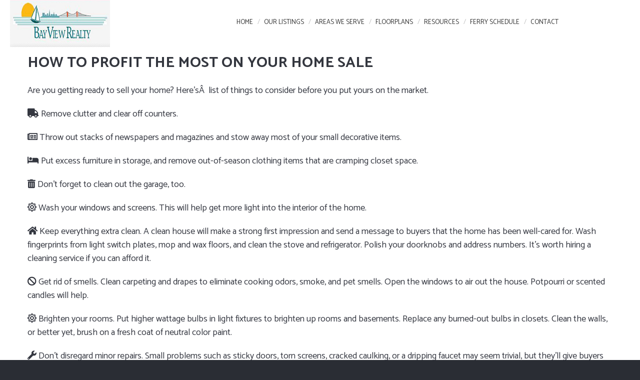

--- FILE ---
content_type: text/html; charset=UTF-8
request_url: https://bayview-realty.com/seller-tips/
body_size: 10251
content:
<!DOCTYPE html>
<html>
<head>

    <meta http-equiv="Content-Type" content="text/html; charset=utf-8" />
    <meta name="viewport" content="width=device-width, initial-scale=1"/>
    
    <title>How to Profit the Most on Your Home Sale | BayView Realty: Serving the Point Richmond, Brickyard Cove, Brickyard Landing, Seacliff and Bay Front Communities</title>

    <link type="text/css" rel="stylesheet" href="https://bayview-realty.com/wp-content/themes/BayViewRealty/css/font-awesome.min.css" />
    <link type="text/css" rel="stylesheet" href="https://bayview-realty.com/wp-content/themes/BayViewRealty/style.css?1.2" />
        
    
    <!--[if lte IE 8]>
    <link type="text/css" rel="stylesheet" href="https://bayview-realty.com/wp-content/themes/BayViewRealty/css/ie.css" />
    <![endif]-->
    <meta name='robots' content='max-image-preview:large' />
	<style>img:is([sizes="auto" i], [sizes^="auto," i]) { contain-intrinsic-size: 3000px 1500px }</style>
	<link rel='dns-prefetch' href='//use.fontawesome.com' />
<script type="text/javascript">
/* <![CDATA[ */
window._wpemojiSettings = {"baseUrl":"https:\/\/s.w.org\/images\/core\/emoji\/16.0.1\/72x72\/","ext":".png","svgUrl":"https:\/\/s.w.org\/images\/core\/emoji\/16.0.1\/svg\/","svgExt":".svg","source":{"concatemoji":"https:\/\/bayview-realty.com\/wp-includes\/js\/wp-emoji-release.min.js?ver=6.8.3"}};
/*! This file is auto-generated */
!function(s,n){var o,i,e;function c(e){try{var t={supportTests:e,timestamp:(new Date).valueOf()};sessionStorage.setItem(o,JSON.stringify(t))}catch(e){}}function p(e,t,n){e.clearRect(0,0,e.canvas.width,e.canvas.height),e.fillText(t,0,0);var t=new Uint32Array(e.getImageData(0,0,e.canvas.width,e.canvas.height).data),a=(e.clearRect(0,0,e.canvas.width,e.canvas.height),e.fillText(n,0,0),new Uint32Array(e.getImageData(0,0,e.canvas.width,e.canvas.height).data));return t.every(function(e,t){return e===a[t]})}function u(e,t){e.clearRect(0,0,e.canvas.width,e.canvas.height),e.fillText(t,0,0);for(var n=e.getImageData(16,16,1,1),a=0;a<n.data.length;a++)if(0!==n.data[a])return!1;return!0}function f(e,t,n,a){switch(t){case"flag":return n(e,"\ud83c\udff3\ufe0f\u200d\u26a7\ufe0f","\ud83c\udff3\ufe0f\u200b\u26a7\ufe0f")?!1:!n(e,"\ud83c\udde8\ud83c\uddf6","\ud83c\udde8\u200b\ud83c\uddf6")&&!n(e,"\ud83c\udff4\udb40\udc67\udb40\udc62\udb40\udc65\udb40\udc6e\udb40\udc67\udb40\udc7f","\ud83c\udff4\u200b\udb40\udc67\u200b\udb40\udc62\u200b\udb40\udc65\u200b\udb40\udc6e\u200b\udb40\udc67\u200b\udb40\udc7f");case"emoji":return!a(e,"\ud83e\udedf")}return!1}function g(e,t,n,a){var r="undefined"!=typeof WorkerGlobalScope&&self instanceof WorkerGlobalScope?new OffscreenCanvas(300,150):s.createElement("canvas"),o=r.getContext("2d",{willReadFrequently:!0}),i=(o.textBaseline="top",o.font="600 32px Arial",{});return e.forEach(function(e){i[e]=t(o,e,n,a)}),i}function t(e){var t=s.createElement("script");t.src=e,t.defer=!0,s.head.appendChild(t)}"undefined"!=typeof Promise&&(o="wpEmojiSettingsSupports",i=["flag","emoji"],n.supports={everything:!0,everythingExceptFlag:!0},e=new Promise(function(e){s.addEventListener("DOMContentLoaded",e,{once:!0})}),new Promise(function(t){var n=function(){try{var e=JSON.parse(sessionStorage.getItem(o));if("object"==typeof e&&"number"==typeof e.timestamp&&(new Date).valueOf()<e.timestamp+604800&&"object"==typeof e.supportTests)return e.supportTests}catch(e){}return null}();if(!n){if("undefined"!=typeof Worker&&"undefined"!=typeof OffscreenCanvas&&"undefined"!=typeof URL&&URL.createObjectURL&&"undefined"!=typeof Blob)try{var e="postMessage("+g.toString()+"("+[JSON.stringify(i),f.toString(),p.toString(),u.toString()].join(",")+"));",a=new Blob([e],{type:"text/javascript"}),r=new Worker(URL.createObjectURL(a),{name:"wpTestEmojiSupports"});return void(r.onmessage=function(e){c(n=e.data),r.terminate(),t(n)})}catch(e){}c(n=g(i,f,p,u))}t(n)}).then(function(e){for(var t in e)n.supports[t]=e[t],n.supports.everything=n.supports.everything&&n.supports[t],"flag"!==t&&(n.supports.everythingExceptFlag=n.supports.everythingExceptFlag&&n.supports[t]);n.supports.everythingExceptFlag=n.supports.everythingExceptFlag&&!n.supports.flag,n.DOMReady=!1,n.readyCallback=function(){n.DOMReady=!0}}).then(function(){return e}).then(function(){var e;n.supports.everything||(n.readyCallback(),(e=n.source||{}).concatemoji?t(e.concatemoji):e.wpemoji&&e.twemoji&&(t(e.twemoji),t(e.wpemoji)))}))}((window,document),window._wpemojiSettings);
/* ]]> */
</script>
<link rel='stylesheet' id='formidable-css' href='https://bayview-realty.com/wp-content/plugins/formidable/css/formidableforms.css?ver=10111857' type='text/css' media='all' />
<style id='wp-emoji-styles-inline-css' type='text/css'>

	img.wp-smiley, img.emoji {
		display: inline !important;
		border: none !important;
		box-shadow: none !important;
		height: 1em !important;
		width: 1em !important;
		margin: 0 0.07em !important;
		vertical-align: -0.1em !important;
		background: none !important;
		padding: 0 !important;
	}
</style>
<link rel='stylesheet' id='wp-block-library-css' href='https://bayview-realty.com/wp-includes/css/dist/block-library/style.min.css?ver=6.8.3' type='text/css' media='all' />
<style id='classic-theme-styles-inline-css' type='text/css'>
/*! This file is auto-generated */
.wp-block-button__link{color:#fff;background-color:#32373c;border-radius:9999px;box-shadow:none;text-decoration:none;padding:calc(.667em + 2px) calc(1.333em + 2px);font-size:1.125em}.wp-block-file__button{background:#32373c;color:#fff;text-decoration:none}
</style>
<style id='font-awesome-svg-styles-default-inline-css' type='text/css'>
.svg-inline--fa {
  display: inline-block;
  height: 1em;
  overflow: visible;
  vertical-align: -.125em;
}
</style>
<link rel='stylesheet' id='font-awesome-svg-styles-css' href='https://bayview-realty.com/wp-content/uploads/font-awesome/v5.13.1/css/svg-with-js.css' type='text/css' media='all' />
<style id='font-awesome-svg-styles-inline-css' type='text/css'>
   .wp-block-font-awesome-icon svg::before,
   .wp-rich-text-font-awesome-icon svg::before {content: unset;}
</style>
<style id='global-styles-inline-css' type='text/css'>
:root{--wp--preset--aspect-ratio--square: 1;--wp--preset--aspect-ratio--4-3: 4/3;--wp--preset--aspect-ratio--3-4: 3/4;--wp--preset--aspect-ratio--3-2: 3/2;--wp--preset--aspect-ratio--2-3: 2/3;--wp--preset--aspect-ratio--16-9: 16/9;--wp--preset--aspect-ratio--9-16: 9/16;--wp--preset--color--black: #000000;--wp--preset--color--cyan-bluish-gray: #abb8c3;--wp--preset--color--white: #ffffff;--wp--preset--color--pale-pink: #f78da7;--wp--preset--color--vivid-red: #cf2e2e;--wp--preset--color--luminous-vivid-orange: #ff6900;--wp--preset--color--luminous-vivid-amber: #fcb900;--wp--preset--color--light-green-cyan: #7bdcb5;--wp--preset--color--vivid-green-cyan: #00d084;--wp--preset--color--pale-cyan-blue: #8ed1fc;--wp--preset--color--vivid-cyan-blue: #0693e3;--wp--preset--color--vivid-purple: #9b51e0;--wp--preset--gradient--vivid-cyan-blue-to-vivid-purple: linear-gradient(135deg,rgba(6,147,227,1) 0%,rgb(155,81,224) 100%);--wp--preset--gradient--light-green-cyan-to-vivid-green-cyan: linear-gradient(135deg,rgb(122,220,180) 0%,rgb(0,208,130) 100%);--wp--preset--gradient--luminous-vivid-amber-to-luminous-vivid-orange: linear-gradient(135deg,rgba(252,185,0,1) 0%,rgba(255,105,0,1) 100%);--wp--preset--gradient--luminous-vivid-orange-to-vivid-red: linear-gradient(135deg,rgba(255,105,0,1) 0%,rgb(207,46,46) 100%);--wp--preset--gradient--very-light-gray-to-cyan-bluish-gray: linear-gradient(135deg,rgb(238,238,238) 0%,rgb(169,184,195) 100%);--wp--preset--gradient--cool-to-warm-spectrum: linear-gradient(135deg,rgb(74,234,220) 0%,rgb(151,120,209) 20%,rgb(207,42,186) 40%,rgb(238,44,130) 60%,rgb(251,105,98) 80%,rgb(254,248,76) 100%);--wp--preset--gradient--blush-light-purple: linear-gradient(135deg,rgb(255,206,236) 0%,rgb(152,150,240) 100%);--wp--preset--gradient--blush-bordeaux: linear-gradient(135deg,rgb(254,205,165) 0%,rgb(254,45,45) 50%,rgb(107,0,62) 100%);--wp--preset--gradient--luminous-dusk: linear-gradient(135deg,rgb(255,203,112) 0%,rgb(199,81,192) 50%,rgb(65,88,208) 100%);--wp--preset--gradient--pale-ocean: linear-gradient(135deg,rgb(255,245,203) 0%,rgb(182,227,212) 50%,rgb(51,167,181) 100%);--wp--preset--gradient--electric-grass: linear-gradient(135deg,rgb(202,248,128) 0%,rgb(113,206,126) 100%);--wp--preset--gradient--midnight: linear-gradient(135deg,rgb(2,3,129) 0%,rgb(40,116,252) 100%);--wp--preset--font-size--small: 13px;--wp--preset--font-size--medium: 20px;--wp--preset--font-size--large: 36px;--wp--preset--font-size--x-large: 42px;--wp--preset--spacing--20: 0.44rem;--wp--preset--spacing--30: 0.67rem;--wp--preset--spacing--40: 1rem;--wp--preset--spacing--50: 1.5rem;--wp--preset--spacing--60: 2.25rem;--wp--preset--spacing--70: 3.38rem;--wp--preset--spacing--80: 5.06rem;--wp--preset--shadow--natural: 6px 6px 9px rgba(0, 0, 0, 0.2);--wp--preset--shadow--deep: 12px 12px 50px rgba(0, 0, 0, 0.4);--wp--preset--shadow--sharp: 6px 6px 0px rgba(0, 0, 0, 0.2);--wp--preset--shadow--outlined: 6px 6px 0px -3px rgba(255, 255, 255, 1), 6px 6px rgba(0, 0, 0, 1);--wp--preset--shadow--crisp: 6px 6px 0px rgba(0, 0, 0, 1);}:where(.is-layout-flex){gap: 0.5em;}:where(.is-layout-grid){gap: 0.5em;}body .is-layout-flex{display: flex;}.is-layout-flex{flex-wrap: wrap;align-items: center;}.is-layout-flex > :is(*, div){margin: 0;}body .is-layout-grid{display: grid;}.is-layout-grid > :is(*, div){margin: 0;}:where(.wp-block-columns.is-layout-flex){gap: 2em;}:where(.wp-block-columns.is-layout-grid){gap: 2em;}:where(.wp-block-post-template.is-layout-flex){gap: 1.25em;}:where(.wp-block-post-template.is-layout-grid){gap: 1.25em;}.has-black-color{color: var(--wp--preset--color--black) !important;}.has-cyan-bluish-gray-color{color: var(--wp--preset--color--cyan-bluish-gray) !important;}.has-white-color{color: var(--wp--preset--color--white) !important;}.has-pale-pink-color{color: var(--wp--preset--color--pale-pink) !important;}.has-vivid-red-color{color: var(--wp--preset--color--vivid-red) !important;}.has-luminous-vivid-orange-color{color: var(--wp--preset--color--luminous-vivid-orange) !important;}.has-luminous-vivid-amber-color{color: var(--wp--preset--color--luminous-vivid-amber) !important;}.has-light-green-cyan-color{color: var(--wp--preset--color--light-green-cyan) !important;}.has-vivid-green-cyan-color{color: var(--wp--preset--color--vivid-green-cyan) !important;}.has-pale-cyan-blue-color{color: var(--wp--preset--color--pale-cyan-blue) !important;}.has-vivid-cyan-blue-color{color: var(--wp--preset--color--vivid-cyan-blue) !important;}.has-vivid-purple-color{color: var(--wp--preset--color--vivid-purple) !important;}.has-black-background-color{background-color: var(--wp--preset--color--black) !important;}.has-cyan-bluish-gray-background-color{background-color: var(--wp--preset--color--cyan-bluish-gray) !important;}.has-white-background-color{background-color: var(--wp--preset--color--white) !important;}.has-pale-pink-background-color{background-color: var(--wp--preset--color--pale-pink) !important;}.has-vivid-red-background-color{background-color: var(--wp--preset--color--vivid-red) !important;}.has-luminous-vivid-orange-background-color{background-color: var(--wp--preset--color--luminous-vivid-orange) !important;}.has-luminous-vivid-amber-background-color{background-color: var(--wp--preset--color--luminous-vivid-amber) !important;}.has-light-green-cyan-background-color{background-color: var(--wp--preset--color--light-green-cyan) !important;}.has-vivid-green-cyan-background-color{background-color: var(--wp--preset--color--vivid-green-cyan) !important;}.has-pale-cyan-blue-background-color{background-color: var(--wp--preset--color--pale-cyan-blue) !important;}.has-vivid-cyan-blue-background-color{background-color: var(--wp--preset--color--vivid-cyan-blue) !important;}.has-vivid-purple-background-color{background-color: var(--wp--preset--color--vivid-purple) !important;}.has-black-border-color{border-color: var(--wp--preset--color--black) !important;}.has-cyan-bluish-gray-border-color{border-color: var(--wp--preset--color--cyan-bluish-gray) !important;}.has-white-border-color{border-color: var(--wp--preset--color--white) !important;}.has-pale-pink-border-color{border-color: var(--wp--preset--color--pale-pink) !important;}.has-vivid-red-border-color{border-color: var(--wp--preset--color--vivid-red) !important;}.has-luminous-vivid-orange-border-color{border-color: var(--wp--preset--color--luminous-vivid-orange) !important;}.has-luminous-vivid-amber-border-color{border-color: var(--wp--preset--color--luminous-vivid-amber) !important;}.has-light-green-cyan-border-color{border-color: var(--wp--preset--color--light-green-cyan) !important;}.has-vivid-green-cyan-border-color{border-color: var(--wp--preset--color--vivid-green-cyan) !important;}.has-pale-cyan-blue-border-color{border-color: var(--wp--preset--color--pale-cyan-blue) !important;}.has-vivid-cyan-blue-border-color{border-color: var(--wp--preset--color--vivid-cyan-blue) !important;}.has-vivid-purple-border-color{border-color: var(--wp--preset--color--vivid-purple) !important;}.has-vivid-cyan-blue-to-vivid-purple-gradient-background{background: var(--wp--preset--gradient--vivid-cyan-blue-to-vivid-purple) !important;}.has-light-green-cyan-to-vivid-green-cyan-gradient-background{background: var(--wp--preset--gradient--light-green-cyan-to-vivid-green-cyan) !important;}.has-luminous-vivid-amber-to-luminous-vivid-orange-gradient-background{background: var(--wp--preset--gradient--luminous-vivid-amber-to-luminous-vivid-orange) !important;}.has-luminous-vivid-orange-to-vivid-red-gradient-background{background: var(--wp--preset--gradient--luminous-vivid-orange-to-vivid-red) !important;}.has-very-light-gray-to-cyan-bluish-gray-gradient-background{background: var(--wp--preset--gradient--very-light-gray-to-cyan-bluish-gray) !important;}.has-cool-to-warm-spectrum-gradient-background{background: var(--wp--preset--gradient--cool-to-warm-spectrum) !important;}.has-blush-light-purple-gradient-background{background: var(--wp--preset--gradient--blush-light-purple) !important;}.has-blush-bordeaux-gradient-background{background: var(--wp--preset--gradient--blush-bordeaux) !important;}.has-luminous-dusk-gradient-background{background: var(--wp--preset--gradient--luminous-dusk) !important;}.has-pale-ocean-gradient-background{background: var(--wp--preset--gradient--pale-ocean) !important;}.has-electric-grass-gradient-background{background: var(--wp--preset--gradient--electric-grass) !important;}.has-midnight-gradient-background{background: var(--wp--preset--gradient--midnight) !important;}.has-small-font-size{font-size: var(--wp--preset--font-size--small) !important;}.has-medium-font-size{font-size: var(--wp--preset--font-size--medium) !important;}.has-large-font-size{font-size: var(--wp--preset--font-size--large) !important;}.has-x-large-font-size{font-size: var(--wp--preset--font-size--x-large) !important;}
:where(.wp-block-post-template.is-layout-flex){gap: 1.25em;}:where(.wp-block-post-template.is-layout-grid){gap: 1.25em;}
:where(.wp-block-columns.is-layout-flex){gap: 2em;}:where(.wp-block-columns.is-layout-grid){gap: 2em;}
:root :where(.wp-block-pullquote){font-size: 1.5em;line-height: 1.6;}
</style>
<link rel='stylesheet' id='wp_listings-css' href='https://bayview-realty.com/wp-content/plugins/wp-listings/includes/css/wp-listings.css' type='text/css' media='all' />
<link rel='stylesheet' id='wp_listings_widgets-css' href='https://bayview-realty.com/wp-content/plugins/wp-listings/includes/css/wp-listings-widgets.css' type='text/css' media='all' />
<link rel='stylesheet' id='font-awesome-official-css' href='https://use.fontawesome.com/releases/v5.13.1/css/all.css' type='text/css' media='all' integrity="sha384-xxzQGERXS00kBmZW/6qxqJPyxW3UR0BPsL4c8ILaIWXva5kFi7TxkIIaMiKtqV1Q" crossorigin="anonymous" />
<link rel='stylesheet' id='gmedia-global-frontend-css' href='https://bayview-realty.com/wp-content/plugins/grand-media/assets/gmedia.global.front.css?ver=1.15.0' type='text/css' media='all' />
<link rel='stylesheet' id='font-awesome-official-v4shim-css' href='https://use.fontawesome.com/releases/v5.13.1/css/v4-shims.css' type='text/css' media='all' integrity="sha384-KkCLkpBvvcSnFQn3PbNkSgmwKGj7ln8pQe/6BOAE0i+/fU9QYEx5CtwduPRyTNob" crossorigin="anonymous" />
<style id='font-awesome-official-v4shim-inline-css' type='text/css'>
@font-face {
font-family: "FontAwesome";
font-display: block;
src: url("https://use.fontawesome.com/releases/v5.13.1/webfonts/fa-brands-400.eot"),
		url("https://use.fontawesome.com/releases/v5.13.1/webfonts/fa-brands-400.eot?#iefix") format("embedded-opentype"),
		url("https://use.fontawesome.com/releases/v5.13.1/webfonts/fa-brands-400.woff2") format("woff2"),
		url("https://use.fontawesome.com/releases/v5.13.1/webfonts/fa-brands-400.woff") format("woff"),
		url("https://use.fontawesome.com/releases/v5.13.1/webfonts/fa-brands-400.ttf") format("truetype"),
		url("https://use.fontawesome.com/releases/v5.13.1/webfonts/fa-brands-400.svg#fontawesome") format("svg");
}

@font-face {
font-family: "FontAwesome";
font-display: block;
src: url("https://use.fontawesome.com/releases/v5.13.1/webfonts/fa-solid-900.eot"),
		url("https://use.fontawesome.com/releases/v5.13.1/webfonts/fa-solid-900.eot?#iefix") format("embedded-opentype"),
		url("https://use.fontawesome.com/releases/v5.13.1/webfonts/fa-solid-900.woff2") format("woff2"),
		url("https://use.fontawesome.com/releases/v5.13.1/webfonts/fa-solid-900.woff") format("woff"),
		url("https://use.fontawesome.com/releases/v5.13.1/webfonts/fa-solid-900.ttf") format("truetype"),
		url("https://use.fontawesome.com/releases/v5.13.1/webfonts/fa-solid-900.svg#fontawesome") format("svg");
}

@font-face {
font-family: "FontAwesome";
font-display: block;
src: url("https://use.fontawesome.com/releases/v5.13.1/webfonts/fa-regular-400.eot"),
		url("https://use.fontawesome.com/releases/v5.13.1/webfonts/fa-regular-400.eot?#iefix") format("embedded-opentype"),
		url("https://use.fontawesome.com/releases/v5.13.1/webfonts/fa-regular-400.woff2") format("woff2"),
		url("https://use.fontawesome.com/releases/v5.13.1/webfonts/fa-regular-400.woff") format("woff"),
		url("https://use.fontawesome.com/releases/v5.13.1/webfonts/fa-regular-400.ttf") format("truetype"),
		url("https://use.fontawesome.com/releases/v5.13.1/webfonts/fa-regular-400.svg#fontawesome") format("svg");
unicode-range: U+F004-F005,U+F007,U+F017,U+F022,U+F024,U+F02E,U+F03E,U+F044,U+F057-F059,U+F06E,U+F070,U+F075,U+F07B-F07C,U+F080,U+F086,U+F089,U+F094,U+F09D,U+F0A0,U+F0A4-F0A7,U+F0C5,U+F0C7-F0C8,U+F0E0,U+F0EB,U+F0F3,U+F0F8,U+F0FE,U+F111,U+F118-F11A,U+F11C,U+F133,U+F144,U+F146,U+F14A,U+F14D-F14E,U+F150-F152,U+F15B-F15C,U+F164-F165,U+F185-F186,U+F191-F192,U+F1AD,U+F1C1-F1C9,U+F1CD,U+F1D8,U+F1E3,U+F1EA,U+F1F6,U+F1F9,U+F20A,U+F247-F249,U+F24D,U+F254-F25B,U+F25D,U+F267,U+F271-F274,U+F279,U+F28B,U+F28D,U+F2B5-F2B6,U+F2B9,U+F2BB,U+F2BD,U+F2C1-F2C2,U+F2D0,U+F2D2,U+F2DC,U+F2ED,U+F328,U+F358-F35B,U+F3A5,U+F3D1,U+F410,U+F4AD;
}
</style>
<script type="text/javascript" src="https://bayview-realty.com/wp-includes/js/jquery/jquery.min.js?ver=3.7.1" id="jquery-core-js"></script>
<script type="text/javascript" src="https://bayview-realty.com/wp-includes/js/jquery/jquery-migrate.min.js?ver=3.4.1" id="jquery-migrate-js"></script>
<link rel="https://api.w.org/" href="https://bayview-realty.com/wp-json/" /><link rel="alternate" title="JSON" type="application/json" href="https://bayview-realty.com/wp-json/wp/v2/pages/279" /><link rel="EditURI" type="application/rsd+xml" title="RSD" href="https://bayview-realty.com/xmlrpc.php?rsd" />
<meta name="generator" content="WordPress 6.8.3" />
<link rel="canonical" href="https://bayview-realty.com/seller-tips/" />
<link rel='shortlink' href='https://bayview-realty.com/?p=279' />
<link rel="alternate" title="oEmbed (JSON)" type="application/json+oembed" href="https://bayview-realty.com/wp-json/oembed/1.0/embed?url=https%3A%2F%2Fbayview-realty.com%2Fseller-tips%2F" />
<link rel="alternate" title="oEmbed (XML)" type="text/xml+oembed" href="https://bayview-realty.com/wp-json/oembed/1.0/embed?url=https%3A%2F%2Fbayview-realty.com%2Fseller-tips%2F&#038;format=xml" />

<!-- <meta name="GmediaGallery" version="1.24.1/1.8.0" license="" /> -->
<meta name="generator" content="Elementor 3.32.4; features: additional_custom_breakpoints; settings: css_print_method-external, google_font-enabled, font_display-auto">
<style type="text/css">.recentcomments a{display:inline !important;padding:0 !important;margin:0 !important;}</style>			<style>
				.e-con.e-parent:nth-of-type(n+4):not(.e-lazyloaded):not(.e-no-lazyload),
				.e-con.e-parent:nth-of-type(n+4):not(.e-lazyloaded):not(.e-no-lazyload) * {
					background-image: none !important;
				}
				@media screen and (max-height: 1024px) {
					.e-con.e-parent:nth-of-type(n+3):not(.e-lazyloaded):not(.e-no-lazyload),
					.e-con.e-parent:nth-of-type(n+3):not(.e-lazyloaded):not(.e-no-lazyload) * {
						background-image: none !important;
					}
				}
				@media screen and (max-height: 640px) {
					.e-con.e-parent:nth-of-type(n+2):not(.e-lazyloaded):not(.e-no-lazyload),
					.e-con.e-parent:nth-of-type(n+2):not(.e-lazyloaded):not(.e-no-lazyload) * {
						background-image: none !important;
					}
				}
			</style>
			<link rel="icon" href="https://bayview-realty.com/wp-content/uploads/2020/06/cropped-logo-32x32.png" sizes="32x32" />
<link rel="icon" href="https://bayview-realty.com/wp-content/uploads/2020/06/cropped-logo-192x192.png" sizes="192x192" />
<link rel="apple-touch-icon" href="https://bayview-realty.com/wp-content/uploads/2020/06/cropped-logo-180x180.png" />
<meta name="msapplication-TileImage" content="https://bayview-realty.com/wp-content/uploads/2020/06/cropped-logo-270x270.png" />
</head>

<body class="wp-singular page-template-default page page-id-279 wp-theme-BayViewRealty full-width footer-widgets singular page-seller-tips elementor-default elementor-kit-1058">

<div id="container-fluid" class="wrapper">

<!--header start -->
<div id="header-wrap">
    <header id="header" class="clearfix">
        <div id="header-left">
            <button class="toggle-btn toggleMenu">
                <strong></strong>
                <em>menu</em>
            </button>
            <a href="https://bayview-realty.com" class="logo"><img src="https://bayview-realty.com/wp-content/themes/BayViewRealty/images/logo.png" alt=""></a>
        </div>
        <div id="header-right">
            <div class="menu-main-menu-container"><ul class="menu"><li id="menu-item-124" class="menu-item menu-item-type-post_type menu-item-object-page menu-item-home menu-item-124"><a href="https://bayview-realty.com/">Home</a></li>
<li id="menu-item-122" class="menu-item menu-item-type-post_type menu-item-object-page menu-item-has-children menu-item-122"><a href="https://bayview-realty.com/listings/">Our Listings</a>
<ul class="sub-menu">
	<li id="menu-item-1230" class="menu-item menu-item-type-post_type menu-item-object-page menu-item-1230"><a href="https://bayview-realty.com/sold-properties-2/">Sold Properties</a></li>
</ul>
</li>
<li id="menu-item-196" class="menu-item menu-item-type-custom menu-item-object-custom menu-item-has-children menu-item-196"><a href="#">Areas We Serve</a>
<ul class="sub-menu">
	<li id="menu-item-206" class="menu-item menu-item-type-post_type menu-item-object-page menu-item-206"><a href="https://bayview-realty.com/areas-we-serve/brickyard-cove/">Brickyard Cove</a></li>
	<li id="menu-item-207" class="menu-item menu-item-type-post_type menu-item-object-page menu-item-207"><a href="https://bayview-realty.com/areas-we-serve/seacliff/">Seacliff</a></li>
	<li id="menu-item-208" class="menu-item menu-item-type-post_type menu-item-object-page menu-item-208"><a href="https://bayview-realty.com/areas-we-serve/brickyard-landing/">Brickyard Landing</a></li>
	<li id="menu-item-209" class="menu-item menu-item-type-post_type menu-item-object-page menu-item-209"><a href="https://bayview-realty.com/areas-we-serve/point-richmond-village/">Point Richmond Village</a></li>
	<li id="menu-item-210" class="menu-item menu-item-type-post_type menu-item-object-page menu-item-210"><a href="https://bayview-realty.com/areas-we-serve/albany/">Bay Front Communities</a></li>
</ul>
</li>
<li id="menu-item-120" class="menu-item menu-item-type-post_type menu-item-object-page menu-item-has-children menu-item-120"><a href="https://bayview-realty.com/floorplans/">FloorPlans</a>
<ul class="sub-menu">
	<li id="menu-item-270" class="menu-item menu-item-type-custom menu-item-object-custom menu-item-270"><a href="/floorplans">Brickyard Landing</a></li>
	<li id="menu-item-271" class="menu-item menu-item-type-custom menu-item-object-custom menu-item-271"><a href="/floorplans#plan3">Seacliff</a></li>
</ul>
</li>
<li id="menu-item-272" class="menu-item menu-item-type-custom menu-item-object-custom current-menu-ancestor current-menu-parent menu-item-has-children menu-item-272"><a href="#">Resources</a>
<ul class="sub-menu">
	<li id="menu-item-1389" class="menu-item menu-item-type-custom menu-item-object-custom menu-item-1389"><a target="_blank" href="https://www.calculator.net/mortgage-calculator.html">Calculators</a></li>
	<li id="menu-item-283" class="menu-item menu-item-type-post_type menu-item-object-page menu-item-283"><a href="https://bayview-realty.com/buyer-tips/">10 Ways to Prepare for Home Ownership</a></li>
	<li id="menu-item-284" class="menu-item menu-item-type-post_type menu-item-object-page current-menu-item page_item page-item-279 current_page_item menu-item-284"><a href="https://bayview-realty.com/seller-tips/" aria-current="page">How to Profit the Most on Your Home Sale</a></li>
	<li id="menu-item-286" class="menu-item menu-item-type-custom menu-item-object-custom menu-item-286"><a target="_blank" href="http://pointrichmond.com">Explore Point Richmond</a></li>
	<li id="menu-item-287" class="menu-item menu-item-type-custom menu-item-object-custom menu-item-287"><a target="_blank" href="http://www.brickyardlanding.org/">Brickyard Landing Owners Association</a></li>
</ul>
</li>
<li id="menu-item-1369" class="menu-item menu-item-type-custom menu-item-object-custom menu-item-1369"><a target="_blank" href="https://sanfranciscobayferry.com/richmond-ferry-route">Ferry Schedule</a></li>
<li id="menu-item-1083" class="menu-item menu-item-type-custom menu-item-object-custom menu-item-1083"><a href="/#realtors">Contact</a></li>
</ul></div>            <div class="right-menu">
                <div class="menu-secondary-menu-container"><ul class="secondary-menu"><li id="menu-item-34" class="menu-item menu-item-type-custom menu-item-object-custom menu-item-34"><a href="#realtors">Image Link 1</a></li>
<li id="menu-item-35" class="menu-item menu-item-type-custom menu-item-object-custom menu-item-35"><a href="#realtors">Image Link 2</a></li>
</ul></div>                <ul class="contact-links">
                                    </ul>
            </div>
        </div>
    </header>
</div>
<!--header end -->

<!--main start -->
<div id="main-wrap">
    <div id="main" class="clearfix">
    	<div class="content-width">
            <h2 class="post-title">How to Profit the Most on Your Home Sale</h2>
                        <div class="blog-para">
                <p>Are you getting ready to sell your home? Here&#8217;sÂ  list of things to consider before you put yours on the market.</p>
<p><i class="fa fa-truck"></i> Remove clutter and clear off counters.</p>
<p><i class="fa fa-newspaper-o"></i> Throw out stacks of newspapers and magazines and stow away most of your small decorative items.</p>
<p><i class="fa fa-bed"></i> Put excess furniture in storage, and remove out-of-season clothing items that are cramping closet space.</p>
<p><i class="fa fa-trash"></i> Don&#8217;t forget to clean out the garage, too.</p>
<p><i class="fa fa-sun-o"></i> Wash your windows and screens. This will help get more light into the interior of the home.</p>
<p><i class="fa fa-home"></i> Keep everything extra clean. A clean house will make a strong first impression and send a message to buyers that the home has been well-cared for. Wash fingerprints from light switch plates, mop and wax floors, and clean the stove and refrigerator. Polish your doorknobs and address numbers. It&#8217;s worth hiring a cleaning service if you can afford it.</p>
<p><i class="fa fa-ban"></i> Get rid of smells. Clean carpeting and drapes to eliminate cooking odors, smoke, and pet smells. Open the windows to air out the house. Potpourri or scented candles will help.</p>
<p><i class="fa fa-sun-o"></i> Brighten your rooms. Put higher wattage bulbs in light fixtures to brighten up rooms and basements. Replace any burned-out bulbs in closets. Clean the walls, or better yet, brush on a fresh coat of neutral color paint.</p>
<p><i class="fa fa-wrench"></i> Don&#8217;t disregard minor repairs. Small problems such as sticky doors, torn screens, cracked caulking, or a dripping faucet may seem trivial, but they&#8217;ll give buyers the impression that the house isn&#8217;t well-maintained.</p>
<p><i class="fa fa-tree"></i> Tidy your yard. Cut the grass, rake the leaves, add new mulch, trim the bushes, edge the walkways, and clean the gutters. For added curb appeal, place a pot of bright flowers near the entryway.</p>
<p><i class="fa fa-circle-o-notch"></i> Patch holes. Repair any holes in your driveway and reapply sealant, if applicable.</p>
<p><i class="fa fa-paint-brush"></i> Add a touch of color in the living room. A colored afghan or throw on the couch will jazz up a dull room. Buy new accent pillows for the sofa.</p>
<p><i class="fa fa-pagelines"></i> Buy a flowering plant and put it near a window you pass by frequently.</p>
<p><i class="fa fa-trophy"></i> Make centerpieces for your tables. Use brightly colored fruit or flowers.</p>
<p><i class="fa fa-eye"></i> Set the scene. Set the table with fancy dishes and candles, and create other vignettes throughout the home to help buyers picture living there. For example, in the basement you might display a chess game in progress.</p>
<p><i class="fa fa-sun-o"></i> Replace heavy curtains with sheer ones that let in more light. Show off the view if you have one.</p>
<p><i class="fa fa-fire"></i> Accentuate the fireplace. Lay fresh logs in the fireplace or put a basket of flowers there if it&#8217;s not in use.</p>
<p><i class="fa fa-heart-o"></i> Make the bathrooms feel luxurious. Put away those old towels and toothbrushes. When buyers enter your bathroom, they should feel pampered. Add a new shower curtain, new towels, and fancy guest soaps. Make sure your personal toiletry items are out of sight.</p>
<p><i class="fa fa-paw"></i> Send your pets to a neighbor or take them outside. If that&#8217;s not possible, crate them or confine them to one room (ideally in the basement), and let the real estate practitioner know where they&#8217;ll be to eliminate surprises.</p>
<p><i class="fa fa-diamond"></i> Lock up valuables, jewelry, and money. While a real estate salesperson will be on site during the showing or open house, it&#8217;s impossible to watch everyone all the time.</p>
<p><i class="fa fa-automobile"></i> Leave the home. it&#8217;s usually best if the sellers are not at home. It&#8217;s awkward for prospective buyers to look in your closets and express their opinions of your home with you there.</p>
<h3>How to Improve the Odds of an Offer</h3>
<p>Price it right. Set a price at the lower end of your property&#8217;s realistic price range.</p>
<p>Prepare for visitors. Get your house market ready at least two weeks before you begin showing it.</p>
<p>Be flexible about showings. It&#8217;ss often disruptive to have a house ready to show at the spur of the moment. But the more amenable you can be about letting people see your home, the sooner you&#8217;ll find a buyer.</p>
<p>Anticipate the offers. Decide in advance what price and terms you&#8217;ll find acceptable.</p>
<p>Don&#8217;t refuse to drop the price. If your home has been on the market for more than 30 days without an offer, you should be prepared to at least consider lowering your asking price.</p>
<p>&nbsp;</p>
            </div>
        </div>
    </div>
</div>
<!--main end -->


</div><!--container-fluid -->
<!--footer start -->
<div id="footer-wrap">
    <div class="footer-copyright">
        <ul class="content-width">
        <li>
            <p>Copyright &copy; 2026. BayView Realty. All Rights Reserved.
            <strong><a href="http://www.wickedcode.com" target="_blank">Website developed by Wicked Code, Inc.</a></strong></p>
<p class="disclaimer">The material within this website is relevant, helpful, and kept up-to-date as much as possible. BayView Realty and its associates does not make any warranty or 
representation of any kind with respect to the completeness or accuracy of the information included herein. All rights for the content and pictures of this website are reserved by 
BayView Realty and may not duplicated by any other person or entity. </p>
        </li>
        </ul>
    </div>
</div>

<!--footer end -->
<script type="text/javascript">
jQuery(document).ready(function($){

/*var navCurrentImgSrc = $('#header-right .current-menu-item').find('img').attr('src');
var navActiveImgSrc = navCurrentImgSrc.replace(".png", "2.png"); 
$('#header-right .current-menu-item').find('img').attr('src', navActiveImgSrc);*/

<!-- For header menu -->
    $('.toggleMenu').click(function(){
        $(this).toggleClass('active')
        $('.menu-main-menu-container').slideToggle();
    })

<!-- For Banner Slider -->
    $('.homeslider').bxSlider({
        mode: 'fade',
        captions: true,
        auto: true
    });


<!-- For Client Slider -->
    $('.bxslider').bxSlider({
        auto: true
    });


})
</script>
<script>
  (function(i,s,o,g,r,a,m){i['GoogleAnalyticsObject']=r;i[r]=i[r]||function(){
  (i[r].q=i[r].q||[]).push(arguments)},i[r].l=1*new Date();a=s.createElement(o),
  m=s.getElementsByTagName(o)[0];a.async=1;a.src=g;m.parentNode.insertBefore(a,m)
  })(window,document,'script','https://www.google-analytics.com/analytics.js','ga');

  ga('create', 'UA-81816593-1', 'auto');
  ga('send', 'pageview');

</script>    
<script type="speculationrules">
{"prefetch":[{"source":"document","where":{"and":[{"href_matches":"\/*"},{"not":{"href_matches":["\/wp-*.php","\/wp-admin\/*","\/wp-content\/uploads\/*","\/wp-content\/*","\/wp-content\/plugins\/*","\/wp-content\/themes\/BayViewRealty\/*","\/*\\?(.+)"]}},{"not":{"selector_matches":"a[rel~=\"nofollow\"]"}},{"not":{"selector_matches":".no-prefetch, .no-prefetch a"}}]},"eagerness":"conservative"}]}
</script>
			<script>
				const lazyloadRunObserver = () => {
					const lazyloadBackgrounds = document.querySelectorAll( `.e-con.e-parent:not(.e-lazyloaded)` );
					const lazyloadBackgroundObserver = new IntersectionObserver( ( entries ) => {
						entries.forEach( ( entry ) => {
							if ( entry.isIntersecting ) {
								let lazyloadBackground = entry.target;
								if( lazyloadBackground ) {
									lazyloadBackground.classList.add( 'e-lazyloaded' );
								}
								lazyloadBackgroundObserver.unobserve( entry.target );
							}
						});
					}, { rootMargin: '200px 0px 200px 0px' } );
					lazyloadBackgrounds.forEach( ( lazyloadBackground ) => {
						lazyloadBackgroundObserver.observe( lazyloadBackground );
					} );
				};
				const events = [
					'DOMContentLoaded',
					'elementor/lazyload/observe',
				];
				events.forEach( ( event ) => {
					document.addEventListener( event, lazyloadRunObserver );
				} );
			</script>
			<script type="text/javascript" src="https://bayview-realty.com/wp-content/themes/BayViewRealty/js/jquery.bxslider.js?ver=1.0.0" id="script-bxslider-js"></script>
<script type="text/javascript" src="https://bayview-realty.com/wp-includes/js/jquery/ui/core.min.js?ver=1.13.3" id="jquery-ui-core-js"></script>
<script type="text/javascript" src="https://bayview-realty.com/wp-includes/js/jquery/ui/tabs.min.js?ver=1.13.3" id="jquery-ui-tabs-js"></script>
<script type="text/javascript" id="gmedia-global-frontend-js-extra">
/* <![CDATA[ */
var GmediaGallery = {"ajaxurl":"https:\/\/bayview-realty.com\/wp-admin\/admin-ajax.php","nonce":"5bc91d2d8c","upload_dirurl":"https:\/\/bayview-realty.com\/wp-content\/grand-media","plugin_dirurl":"https:\/\/bayview-realty.com\/wp-content\/grand-media","license":"","license2":"","google_api_key":""};
/* ]]> */
</script>
<script type="text/javascript" src="https://bayview-realty.com/wp-content/plugins/grand-media/assets/gmedia.global.front.js?ver=1.13.0" id="gmedia-global-frontend-js"></script>

</body>
</html>
